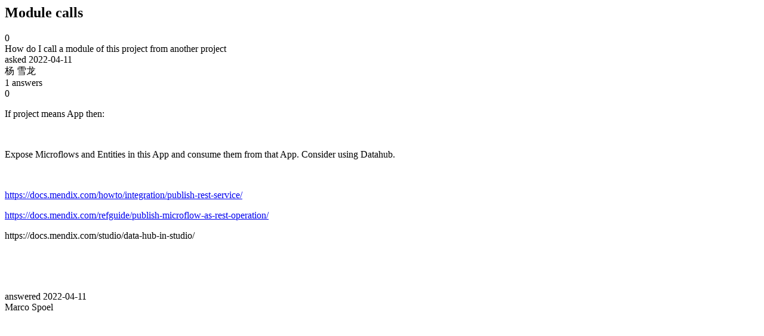

--- FILE ---
content_type: text/html;charset=utf-8
request_url: https://community.mendix.com/link/spaces/app-development/questions/114449
body_size: 916
content:
<html>
<head>
	<title>Module calls | Mendix Forum</title>
	<meta name="Description" content="How do I call a module of this project from another project
">
</head>
<body itemscope itemtype="https://schema.org/QAPage">
	<div itemprop="mainEntity" itemscope itemtype="https://schema.org/Question">
		<h2 itemprop='name'>Module calls</h2>
		<div itemprop='upvoteCount'>0</div>
		<div itemprop='text'>How do I call a module of this project from another project</div>
		<div>asked
			<time itemprop='dateCreated' datetime='2022-04-11'>2022-04-11</time>
		</div>
		<div itemprop='author' itemscope itemtype='https://schema.org/Person'><span itemprop='name'>杨 雪龙</span></div>
		<div><span itemprop='answerCount'>1</span> answers</div>
		<div itemprop='suggestedAnswer' itemscope itemtype='http://schema.org/Answer'>
	<div itemprop='upvoteCount'>0</div>
	<div itemprop='text'><p>If project means App then:</p>

<p>&nbsp;</p>

<p>Expose Microflows and Entities in this App and consume them from that App. Consider using Datahub.</p>

<p>&nbsp;</p>

<p><a href="https://docs.mendix.com/howto/integration/publish-rest-service/">https://docs.mendix.com/howto/integration/publish-rest-service/</a></p>

<p><a href="https://docs.mendix.com/refguide/publish-microflow-as-rest-operation/">https://docs.mendix.com/refguide/publish-microflow-as-rest-operation/</a></p>

<p>https://docs.mendix.com/studio/data-hub-in-studio/</p>

<p>&nbsp;</p>

<p>&nbsp;</p>
</div>
	<div>answered
		<time itemprop='dateCreated' datetime='2022-04-11'>2022-04-11</time>
	</div>
	<div itemprop='author' itemscope itemtype='http://schema.org/Person'><span itemprop='name'>Marco Spoel</span></div>
</div>

	</div>

</body>

</html>
